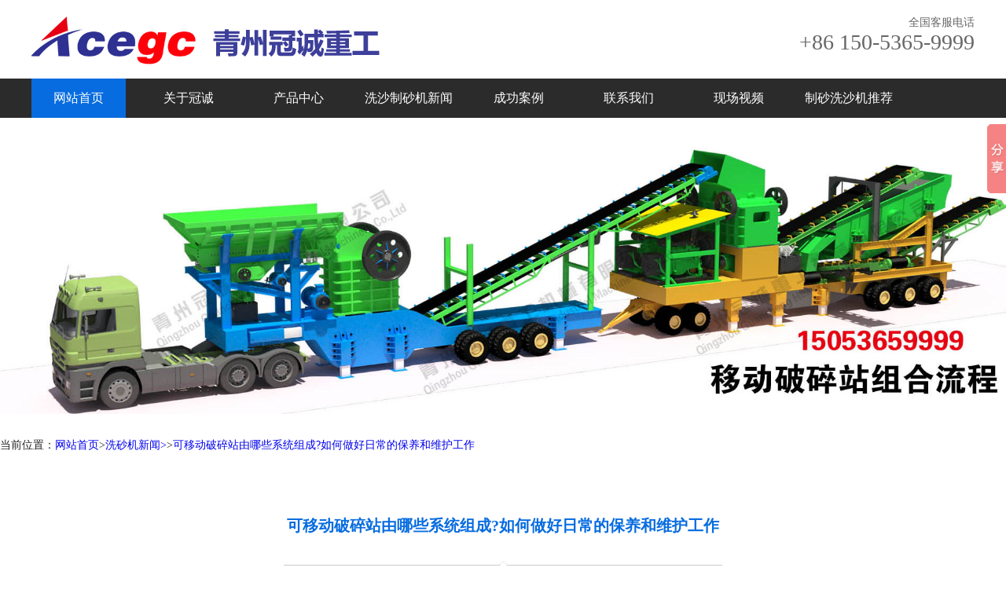

--- FILE ---
content_type: text/html; charset=utf-8
request_url: http://www.xishaji-sd.com/wenzhang/yidongposuizhan/388.html
body_size: 5681
content:
<!DOCTYPE html>
<html lang="en">
<head>
<meta http-equiv="Content-Type" content="text/html; charset=utf-8">
<title>可移动破碎站由哪些系统组成?如何做好日常的保养和维护工作_青州冠诚重工机械有限公司</title>
<meta name="keywords" content="可移动破碎站,移动破碎站" />
<meta name="description" content="可移动破碎站因其特有的可移动性备受市场青睐，多用于砂石生产、骨料加工、建筑垃圾破碎处理等流动性较大的骨料生产中。通过移动式轮胎或者履带式行走方式将设备车载，搭载的不仅仅有破碎机，还有振动给料系统、筛分系统、杂物分拣装置和输送机构、行走结构等。可移动破碎站由哪些系统组成??" />
<script type="text/javascript" src="/js/jquery-1.11.1.min.js"></script>
<link rel="stylesheet" type="text/css" href="/css/style.css" />
</head>
<body>
<!--logo开始-->
<div class="w1200 top">
<div class="logo"><img src="/images/logo.png" alt="青州冠诚重工机械有限公司"></div>
<div class="tell400">
<div>全国客服电话</div>
<div class="font28">+86 150-5365-9999</div>
</div>
        <div class="lang"></div>
</div>
<!--logo结束-->
<!--导航开始-->
<div class="navbox">
<ul class="nav w1200">

                    <li><a href="/" style="background-color: #076CE0;"> 网站首页</a></li>
                <li><a href="/gongsi/gongsijianjie.html" rel="nofollow"> 关于冠诚</a></li>
                <li><a href="/chanpin/" > 产品中心</a></li>
                <li><a href="/wenzhang" > 洗沙制砂机新闻</a></li>
                <li><a href="/anli" > 成功案例</a></li>
                <li><a href="/gongsi/lianxiwomen.html" rel="nofollow"> 联系我们</a></li>
                <li><a href="http://www.xishaji-sd.com/gongsi/29.html" rel="nofollow"> 现场视频</a></li>
                <li><a href="http://www.xishaji-sd.com/gongsi/psxs.html" > 制砂洗沙机推荐</a></li>
        
</ul>
<div class="clearBoth"></div>
</div>
<!--导航结束--><!--banner图开始-->
<div class="aboutUsBanner banner"><img src="/uploadfile/product_mod/image/20171204/20171204131142_66260.jpg" alt="移动破碎站"/></div>
<!--banner图结束-->
当前位置：<a href="http://www.xishaji-sd.com/" class="home">网站首页</a>><a href="/wenzhang/">洗砂机新闻></a>><a href="/wenzhang/yidongposuizhan/388.html">可移动破碎站由哪些系统组成?如何做好日常的保养和维护工作</a>	

<!--公司简介开始-->
<div id="introduction">
<div class="bigTitle">
<h1 class="artTitle">可移动破碎站由哪些系统组成?如何做好日常的保养和维护工作</h1>
<p style="margin-top:25px;"><img src="/images/service_line.png" alt="xxx"></p>
</div>
<div class="content">
        <div class="thumb"><img src="" alt="可移动破碎站由哪些系统组成?如何做好日常的保养和维护工作"/></div>
<p>
	<span style="font-size:16px;"><span style="line-height:2.5;">　　</span><span style="white-space:normal;font-size:16px;"><span style="line-height:2.5;">可移动破碎站因其特有的可移动性备受市场青睐，多用于砂石生产、骨料加工、建筑垃圾破碎处理等流动性较大的骨料生产中。</span><span style="line-height:2.5;">通过移动式轮胎或者履带式行走方式将设备车载，搭载的不仅仅有破碎机，还有振动给料系统、筛分系统、杂物分拣装置和输送机构、行走结构等。</span><span style="line-height:2.5;">可移动破碎站由哪些系统组成?</span><span style="line-height:2.5;"></span></span></span>
</p>
<p>
	<span style="font-size:16px;"><img src="/uploadfile/article_mod/image/20190416/20190416103155_60931.jpg" width="800" height="480" title="可移动破碎站" alt="可移动破碎站" /><br style="white-space:normal;" />
<span style="white-space:normal;font-size:16px;line-height:2.5;">1、给料系统</span><br style="white-space:normal;" />
<span style="white-space:normal;font-size:16px;"><span style="line-height:2.5;">　　可</span><span style="font-size:16px;white-space:normal;line-height:2.5;">移动破碎站</span><span style="line-height:2.5;">一般使用振动给料机作为给料系统，振动给料机的主要作用是均匀给料，改善破碎机的工作条件。一般选用篦条式振动给料机，在矿石、建筑垃圾等物料受到振动，向前滑动进入破碎机前，那些颗粒较小的杂物，会从篦条的空隙之间滑落，起到预筛分的作用。</span></span><br style="white-space:normal;" />
<span style="white-space:normal;font-size:16px;line-height:2.5;">2、破碎机</span><br style="white-space:normal;" />
<span style="white-space:normal;font-size:16px;line-height:2.5;">　　破碎机是可移动破碎机的核心部件，主要担负砂石、建筑垃圾等物料的破碎任务。对于建筑垃圾破碎而言，建筑垃圾属于中硬度材料，没有黏性，对于含水量没有太高的要求，所以一般满足石料破碎要求的设备都能应用于建筑垃圾破碎处理中。</span></span>
</p>
<p>
	<span style="font-size:16px;"><span style="white-space:normal;font-size:16px;line-height:2.5;">3、筛分系统</span><br style="white-space:normal;" />
<span style="white-space:normal;font-size:16px;"><span style="line-height:2.5;">　　可</span><span style="font-size:16px;white-space:normal;line-height:2.5;">移动破碎站</span><span style="line-height:2.5;">目前常用的振动筛分设备有直线振动筛和圆振动筛两种，结合建筑垃圾破碎颗粒粒径大小及分级要求，多选用圆振动筛为主。</span></span><br style="white-space:normal;" />
<span style="white-space:normal;font-size:16px;line-height:2.5;">4、行走机构</span><br style="white-space:normal;" />
<span style="white-space:normal;font-size:16px;"><span style="line-height:2.5;">　　可</span><span style="font-size:16px;white-space:normal;line-height:2.5;">移动破碎站</span><span style="line-height:2.5;">的行走机构有两类：一种是轮胎式，一种是履带式。</span></span><br style="white-space:normal;" />
<span style="white-space:normal;font-size:16px;line-height:2.5;">　　这两种行走机构各有各的优缺点，可适应于不同的场景。轮胎式可移动破碎机车体底盘高，转弯半径小，便于在普通公路上行驶，可快速进驻工地，节省时间，设备的灵活性高。履带式可移动破碎机重心低，行走平稳，接地比压低，通过性好，对山地、湿地有很好的适应性。</span><br style="white-space:normal;" />
<span style="white-space:normal;font-size:16px;line-height:2.5;">5、杂物分拣装置</span><br style="white-space:normal;" />
<span style="white-space:normal;font-size:16px;line-height:2.5;">　　砂石等物料中，尤其是建筑垃圾中的杂物含量较多，如废铁、木材、玻璃和废塑料等，尤其是钢筋混凝土中的废钢筋、废铁丝较多，所以要在可移动破碎机上配置一个杂物分拣装置，配置除铁器和风力风选机设备，去除建筑垃圾中的竹木材、塑料、编织品等轻质材料，以及废钢筋、废铁丝等对再生混凝土骨料性能的影响。</span><br style="white-space:normal;" />
<span style="white-space:normal;font-size:16px;"></span></span>
</p>
<p>
	<span style="font-size:16px;"><span style="white-space:normal;font-size:16px;"><span style="line-height:2.5;">如何做好</span><span style="line-height:2.5;">可移动破碎站</span><span style="line-height:2.5;"></span><span style="line-height:2.5;">日常的保养和维护工作</span><span style="line-height:2.5;"></span><br />
</span></span>
</p>
<p>
	<span style="font-size:16px;line-height:2.5;">　　其中的颚式可移动破碎机是目前运用比较多的可移动破碎设备。其主机设备为颚式破碎机，可将抗压强度不高于320Mpa的各种大块石料一次性加工成中等粒度，广泛运用于矿山冶炼、建材、公路、铁路、水利和化工等多种行业。颚式可移动破碎机在使用过程中是很容易损耗，青州冠诚重工提醒您一定要注意日常的保养与维护：</span>
</p>
<span style="font-size:16px;line-height:2.5;">　　1、定期关闭设备，停机检查。任何石料破碎设备在开关机的时候，应当注意检查机器内部的磨损情况，如中心入料管、锥帽、叶轮上、下流道衬板、圆周护板、耐磨块的磨 损程度，及时更换磨损较严重的部件，对这些部件进行修补。同时注意更换部件的重量型号和尺寸等，一定要按原来部件参数更换。</span><br />
<span style="font-size:16px;line-height:2.5;">　　2、输送带定期检查。可移动破碎机输送带是石料生产线中不可缺少的，机器的带动都是输送带的功劳。定期调整传送带的松紧程度，保证输送带受力均匀。双电机驱动时，两侧三角胶带应进行分组选配，使其每组长度尽可能一致。如发现输送带磨损程度太厉害请及时更换。</span><br />
<span style="font-size:16px;line-height:2.5;">　　3、机械部件的润滑。颚式可移动破碎机建议每工作400小时加入适量润滑脂；工作2000小时，打开主轴总成对轴承进行清洗；一般工作7200小时更换新轴承。此外为保证可移动破碎机正常工作，除正确操作设备外，必须进行计划性维修，其中包括日常维护检查小修、中修和大修。</span><br />
<span style="font-size:16px;line-height:2.5;">　　在颚式可移动破碎机日常使用的过程中，出现以下故障要停机检查维修：</span><br />
<span style="font-size:16px;line-height:2.5;">1、小修主要内容包括检查并修复颚破调整装置，高速排料口间隙，对</span><span style="font-size:16px;line-height:2.5;">磨损的衬板调整或更换。检修传动部分、润滑系统及更换润滑油等。小修的周期为1-3个月左右。</span><br />
<span style="font-size:16px;line-height:2.5;">2、中修除进行小修的全部工作外，还包括更换推力板、衬板、检查并修复轴瓦等。中修的周期一般为1-2年左右。</span><br />
<span style="font-size:16px;line-height:2.5;">3、大修除进行中修的全部工作外，还包括更换或车削偏心轴和动颚心轴，浇铸连杆头上部的巴氏合金，更换或修复各磨损件。</span><br />            <div class="nextUpCon">
            <p>上一篇内容：<a href='/wenzhang/yidongposuizhan/393.html'  >移动破碎站常见故障及维修方法</a></p>
<p>上一篇内容：<a href='/wenzhang/yidongposuizhan/385.html'  >遗留建筑垃圾问题-一台移动破碎站统统解决</a></p>
            </div>
                                                <p class="catTitle">相关文章<span class="more"><a href="/wenzhang/">更多文章</a> </span></p>
            <ul class="newsList">
                                <li><a href="/wenzhang/yidongposuizhan/563.html">鹅卵石移动破碎站?采用车载轮胎式好处多多</a> </li>
                                <li><a href="/wenzhang/yidongposuizhan/510.html">移动破碎站应用于鹅卵石破碎制砂投资前景好</a> </li>
                                <li><a href="/wenzhang/yidongposuizhan/469.html">移动破碎站-移动式石料破碎机哪个厂家价格更低？</a> </li>
                                <li><a href="/wenzhang/yidongposuizhan/460.html">移动破碎站在机制砂生产中起到了重要的作用</a> </li>
                                <li><a href="/wenzhang/yidongposuizhan/458.html">移动破碎站应用于石料破碎效果怎么样？</a> </li>
                                <li><a href="/wenzhang/yidongposuizhan/443.html">移动破碎站电机发热怎么办？</a> </li>
                                <li><a href="/wenzhang/yidongposuizhan/438.html">简易移动破碎站有哪些分类？投资需要多少钱？</a> </li>
                                <li><a href="/wenzhang/yidongposuizhan/396.html">移动破碎站在哪些领域应用广泛？优势有哪些？</a> </li>
                                <li><a href="/wenzhang/yidongposuizhan/385.html">遗留建筑垃圾问题-一台移动破碎站统统解决</a> </li>
                                <li><a href="/wenzhang/yidongposuizhan/381.html">大型移动破碎站每小时可以处理多少吨产量？</a> </li>
                                <li><a href="/wenzhang/yidongposuizhan/378.html">移动破碎站-球磨机制砂的作用及占据的优势</a> </li>
                                <li><a href="/wenzhang/yidongposuizhan/377.html">车载移动式破碎站随破随走颇受广大消费者青睐</a> </li>
                            </ul>
                                                <p class="catTitle">相关产品<span class="more"><a href="/chanpin/">更多产品</a> </span> </p>
            <ul class="picList">
                                <li><a href="/chanpin/zhisha/685.html">
                        <img src="/uploadfile/product_mod/image/20230515/20230515094608_82238.jpg" />
                    </a><p><a href="/chanpin/zhisha/685.html">移动破碎磨粉机</a> </p></li>
                <li>
                                    <li><a href="/chanpin/zhisha/625.html">
                        <img src="/uploadfile/product_mod/image/20220303/20220303102921_84352.jpg" />
                    </a><p><a href="/chanpin/zhisha/625.html">移动破碎站-轮式细碎站</a> </p></li>
                <li>
                                    <li><a href="/chanpin/zhisha/624.html">
                        <img src="/uploadfile/product_mod/image/20220303/20220303102335_10889.jpg" />
                    </a><p><a href="/chanpin/zhisha/624.html">轮胎式移动破碎站/粗破车</a> </p></li>
                <li>
                                    <li><a href="/chanpin/zhisha/456.html">
                        <img src="/uploadfile/product_mod/image/20190929/20190929102034_82562.jpg" />
                    </a><p><a href="/chanpin/zhisha/456.html">移动破碎站_制石子设备</a> </p></li>
                <li>
                                </ul>
                                                <p class="catTitle">相关案例<span class="more"><a href="/anli/">更多产品</a> </span> </p>
            <ul class="picList">
                                <li><a href="/anli/xishajikuhu/711.html">
                        <img src="/uploadfile/case_mod/image/20240408/20240408144511_74084.jpg" />
                    </a><p><a href="/anli/xishajikuhu/711.html">移动破碎站在湖北现场</a> </p></li>
                <li>
                                    <li><a href="/anli/xishajifahuo/448.html">
                        <img src="/uploadfile/case_mod/image/20190902/20190902154939_91324.jpg" />
                    </a><p><a href="/anli/xishajifahuo/448.html">移动破碎站生产厂家</a> </p></li>
                <li>
                                    <li><a href="/anli/xishajikuhu/367.html">
                        <img src="/uploadfile/case_mod/image/20190226/20190226130450_42532.jpg" />
                    </a><p><a href="/anli/xishajikuhu/367.html">移动破碎站工作现场案例视频</a> </p></li>
                <li>
                                    <li><a href="/anli/xishajifahuo/173.html">
                        <img src="/uploadfile/case_mod/image/20180209/20180209093549_94094.jpg" />
                    </a><p><a href="/anli/xishajifahuo/173.html">发往印尼的移动式破碎站设备</a> </p></li>
                <li>
                                </ul>
                        
</div>
</div>
<!--公司简介结束-->



<script language="Javascript"> 
document.oncontextmenu=new Function("event.returnValue=false"); 
document.onselectstart=new Function("event.returnValue=false"); 
</script>
<!--版权开始-->
<style type="text/css">
<!--
.STYLE1 {color: #FFFFFF}
-->
</style>

<div id="footer">
<div class="w1200">
<div class="logo"><img src="/images/footer_logo.png" alt="青州冠诚重工机械有限公司"></div>
<p><a href="https://beian.miit.gov.cn" target="_blank" class="STYLE1" rel="nofollow">鲁ICP备 09020970号-22 号</a> 地址/Add：青州市黄楼街道办事处东建德村　电话/Tel：15053659999,15653473333　邮箱/Mail：1592999333@qq.com</p>
<p class="tell"><img src="/images/tell.png" alt="xxx">　　　　+86 150-5365-9999</p>
</div>
</div>
<!--版权结束-->
<script>
$('#core .cor-li').hover(function(){
$('#core .cor-li').removeClass("active");
$(this).addClass("active");
});
$('#case .case-li').hover(function(){
$(this).css({"background-color":"#F1F1F1"});
$(this).find('a').css({"color":"rgb(7, 108, 224)"});
},function(){
$(this).css({"background-color":"#FFF"});
$(this).find('a').css({"color":"#000"});
});
</script>
<script>window._bd_share_config={"common":{"bdSnsKey":{},"bdText":"","bdMini":"2","bdMiniList":false,"bdPic":"","bdStyle":"0","bdSize":"16"},"slide":{"type":"slide","bdImg":"4","bdPos":"right","bdTop":"100"},"image":{"viewList":["qzone","tsina","tqq","renren","weixin"],"viewText":"分享到：","viewSize":"16"},"selectShare":{"bdContainerClass":null,"bdSelectMiniList":["qzone","tsina","tqq","renren","weixin"]}};with(document)0[(getElementsByTagName('head')[0]||body).appendChild(createElement('script')).src='http://bdimg.share.baidu.com/static/api/js/share.js?v=89860593.js?cdnversion='+~(-new Date()/36e5)];</script>
<script>
(function(){
    var bp = document.createElement('script');
    var curProtocol = window.location.protocol.split(':')[0];
    if (curProtocol === 'https'){
   bp.src = 'https://zz.bdstatic.com/linksubmit/push.js';
  }
  else{
  bp.src = 'http://push.zhanzhang.baidu.com/push.js';
  }
    var s = document.getElementsByTagName("script")[0];
    s.parentNode.insertBefore(bp, s);
})();
</script></body>
</html>

--- FILE ---
content_type: text/css
request_url: http://www.xishaji-sd.com/css/style.css
body_size: 3155
content:
/*全局公用样式*/
body{font-size:14px;background-color:#FFF;font-weight: normal;text-decoration: none;font-family: 微软雅黑;color: #222222;margin:0;padding:0;}
body,div,a,li,h1,p{margin:0;padding:0;}
body{min-width:1200px;}
a{text-decoration:none}
a:hover{text-decoration:underline;}
.clearBoth{clear:both;}
.w1200{width:1200px;margin:0 auto;}
.font20{font-size:20px}
.font28{font-size:28px}
.fl{float:left}
.fr{float:right}
.ml80{margin-left:80px}
.ml35{margin-left:35px;}
.w306{width:306px;}
.w342{width:342px;}
.w407{width:407px;}
.w457{width:457px;}
img { border: 0 }
.clearMarginLeft{margin:0 !important;}
.banner h1{position:absolute;left:0;top:-80px;font-size:12px;}
.pages{text-align:center; margin-bottom:10px; margin-top:10px}
.pages span,.pages a{display:inline-block; padding:0px 8px; border:1px solid #CCC; background:#F6F6F6; color:#999; padding:4px 8px}
.pages a:hover,.pages .cur_page{background:#2d3091; border:1px solid #2d3091; color:#FFF}

/*顶部（公用）*/
.top{height:100px; position:relative}
.top .lang{position:absolute; right:0px; top:0px}
.top .logo{margin-top:20px;float:left;}
.top .tell400{float:right;text-align:right;margin-top:20px;color:#666666}
/*导航（公用）*/
.navbox{background-color:#2B2B2B}
.nav{display: block;height: 50px;padding: 0;}
.nav li{list-style:none;float:left;min-width:120px;text-align:center;margin-right:20px;}
.nav li a{display:block;color:#FFF;height:50px;line-height:50px;font-size:16px;}
.nav li a:hover{background-color:#076CE0}
.nav li a.active{background-color:#076CE0}
.childLi{display:none;}
/*-----------------------首页结束---------------*/
/*首页轮播图*/
#banner{background:url(../images/baner01.jpg) 50% 50% no-repeat;height: 700px;width:100%}
/*我们的服务*/
.service{padding:40px 0}
.service .contents{padding:60 20px}
.service .title{text-align:center;font-size:36px;margin:20px 0}
.service .contents b{background:url('../images/fangkuai.png');display:block;width:106px;height:106px;line-height:106px;text-align:center;font-size:40px;color:#FFF;}
.service .contents p{white-space: nowrap;text-overflow:ellipsis;overflow:hidden; font-size:20px}
.service .contents .s-title{font-size:18px;font-weight:bold;color:rgb(33, 33, 33);}
.service .contents span{line-height:31px;text-align:left;font-size:14px;}
.service .contents .ser-li{height:106px;padding:25px 0;overflow:hidden;}
.service .contents .ser-li a:hover{color:#076CE0}
.lists-li p{margin-bottom:10px}
/*成功案例*/
#case{background:url(../images/case_bg.jpg) 50% 50% no-repeat;height:1900px;}
#case .case-list{padding:83px 0;}
#case .case-li{margin-right:50px;width:365px;padding-bottom:40px;background-color:#FFF;}
#case .case-li img{width:100%}
#case .case-li:nth-last-child(2){margin:0;}
#case .desc{padding:0 10px;margin-top:10px; text-align:center}
#case .desc b{display:block;text-align:center;white-space: nowrap;text-overflow:ellipsis;overflow:hidden}

#case .desc span{display:block;text-align:center;line-height:28px;color:#666666;font-size:14px;height:85px;overflow:hidden;}
/*核心服务*/
#core{padding-bottom:132px;}
#core .cor-li{height:92px;width:510px;overflow:hidden;background-color:#F1F1F1;margin-bottom:20px;}
#core .ml10{margin-left:10px}
#core .ml70{margin-left:70px}
#core .cor-li .w390{width:390px}
#core .contents .title{font-size:36px;text-align:center;margin:90px 0}
#core .contents .cor-li b{display:block;width:100px;height:93px;line-height:93px;text-align:center;font-size:40px;color:#FFF;background-color:#076CE0;}
#core .contents .cor-li p{padding:0;margin:0;height:30px;line-height:30px;white-space: nowrap;text-overflow: ellipsis;overflow:hidden}
#core .contents .cor-li a{font-size:18px;color:rgb(33, 33, 33);}
#core .contents .cor-li span{font-size:12px;color:rgb(169, 169, 169);word-wrap: break-word;word-break: break-all;line-height:28px}
#core .active{background-color:#E2E2E2;}
#core .contents .cor-li:hover b{background:#F00}
/*联系我们*/
#contactUs{padding:50px 0 50px 0;background-color:#0668D9;color:#FFF;}
#contactUs .title {line-height: 70px;text-align:center;font-size:30px;font-weight:bold;}
#contactUs .contents{text-align:center;line-height:39px;font-size:20px;word-wrap: break-word;word-break: break-all;overflow:hidden;width:1018px;margin:0 auto;}
#contactUs .btn{margin-top:66px;}
#contactUs .btn a{border-radius:60px;background-color:#FFF;color:#076ce0;font-size:16px;display:block;width:165px;height:50px;margin:0 auto;text-align:center;line-height:50px;}
#contactUs .btn a:hover{background-color:#F1F1F1;font-weight:bold;}
/*新闻中心*/
#news {padding:90px 0 120px;}
#news .title{font-size:36px;text-align:center;margin:20px 0}
#news .lists {margin-top:20px;}
#news .lists .lists-li{width:320px;margin-right:80px;}
#news .lists .lists-li:last-child{margin:0;}
#news .lists .lists-li p a{font-size:18px;word-wrap: break-word;word-break: break-all;overflow:hidden;color:#333}
#news .lists .lists-li a:hover{color:rgb(7, 108, 224)}
#news .lists .lists-li span{display:block;height:80px;line-height:26px;color:#666666;font-size:14px;word-wrap: break-word;word-break: break-all;overflow: hidden;}
/*我们的优势*/
#advantage{background:url(../images/advantage_bg.jpg) 50% 50% no-repeat;height:713px;color:#FFF}
#advantage .content{margin-left:550px;padding-top:153px;}
#advantage .content .title{font-size: 36px; color: rgb(255, 255, 255);font-weight:bold;}
#advantage .content ul li{list-style:none;line-height:56px;height:56px;font-size:18px;word-wrap: break-word;word-break: break-all;overflow:hidden}
#advantage .content ul li i{display:block;width:16px;float:left}
#advantage .content ul,#advantage .content li{margin:0px;padding:0px;}
#advantage  .content a:hover{background-color:#F1F1F1;font-weight:bold;}
#advantage .btn{margin-top:50px;border-radius:60px;background-color:#FFF;color:#076ce0;font-size:16px;display:block;width:200px;height:50px;text-align:center;line-height:50px;}
/*原则*/
#principle {padding:50px 0 60px 0;}
#principle .title{font-size:36px;text-align:center;margin:20px 0}
#principle .content{margin-top:50px;}
#principle .content .list-li{width:366px;margin:0px 17px;}
#principle .content .list-li:last-child{margin:0;}
#principle .content .list-li .desc{height:100px;text-align:center;line-height:25px;}
#principle .content .list-li .li-img{text-align:center;margin:20px 0 30px 0;}
#principle .content .list-li .li-title{font-size:22px;height:35px;word-wrap: break-word;word-break: break-all;overflow:hidden}
#principle .content .list-li .li-detail{color:rgb(169, 169, 169);font-size:14px;}

/*-----------------------首页结束---------------*/
/*版权（公用）*/
#footer{border-top:2px solid #076ce0;background-color:#232a34}
#footer .w1200{text-align:center;color:rgb(255, 255, 255)}
#footer .w1200 .logo{padding:42px 0 20px;}
#footer .w1200 .tell{font-size:30px !important;color:#FFF;height:60px;line-height:60px;position:relative;}
#footer .w1200 .tell img{position:absolute;top:30%;left:39%}
#footer .w1200 p{margin:0;padding:0;line-height:30px;height:30px;font-size:14px;}
#footer .footer-nav{height:30px;line-height:30px;padding:20px 0 10px;color:#393e48}
#footer .footer-nav a{color:#393e48;margin:0 5px;}
/*建筑产品页面*/
.product-banner{background:url(../images/product.jpg) 50% 50% no-repeat;height: 300px;width:100%}
.main{padding:80px 0}
.main .main-li{margin:0 10px 10px 0;display:block; text-align:center; width:290px; overflow:hidden}
.main .main-li p{padding:5px 0px; font-size:17px;color:#666;overflow:hidden;text-overflow:ellipsis; line-height:30px; height:30px;white-space:nowrap; }
.main .main-li:hover{outline:3px solid #076CE0;}
/*新闻动态页面*/
.news-banner{background:url(../images/news_banner.jpg) 50% 50% no-repeat;height: 300px;width:100%}
.news-main{padding:80px 100px;width:1000px;margin:auto}
.news-main p a{min-height: 23px;line-height: 23px;margin: 15px 0 10px;font-size: 18px;color: #666666;word-break: keep-all;white-space: nowrap;overflow: hidden;}
.news-main p a:hover{color:#076CE0}
.news-main .main-li{width:450px;height:406px;overflow:hidden;margin-right:50px;margin-bottom:50px;}
.news-main .main-li .thumb{width:450px; height:250px; overflow:hidden}
.news-main .main-li .articleDesc .title{margin:10px 0 8px;}
.news-main .main-li .articleDesc{padding:0 20px 20px 20px}
.news-main .main-li .articleSummary{font-size: 14px;line-height: 24px;color: #808080;margin-bottom: 6px;text-align: justify;word-break: break-all;}
.clearMarginright{margin-right:0;}
.new-list{width:1000px;margin:0 auto 140px;padding:0 100px}
.new-list .line{border-bottom:1px dashed #dbdbdb;margin:28px 0;}
.new-list .lists-li{height:108px;}
.new-list .lists-li .tag{width:84px;height:84px;background-color:#f2f2f2;text-align:center;display:block;}
.new-list .lists-li .day{font-size: 25px;line-height: 25px;margin:0;margin-top: 20px;}
.new-list .lists-li .date{font-size: 14px;line-height: 14px;margin:0;}
.new-list .article{padding-left:100px;}
.new-list .article a{color:#666666;height:23px;line-height:23px;}
.new-list .article a:hover{color:#076CE0}
.new-list .article .summary{color:#808080;font-size:14px;line-height:24px;margin-top:4px;margin-bottom:6px;padding-top:4px}
.bigTitle{text-align: center}
/*案例*/
.anliBanner{background:url(../images/anli.jpg) 50% 50% no-repeat;height: 300px;width:100%}

/*工艺品展示*/
.gonyi{padding-top:30px;}
.gonyi .mfli{margin:80px 0;height:468px}
.gonyi .mfli .desc{background-color:#0661C9;width:600px;height:468px;color:#FFF}
.gonyi .mfli .desc .content{width:482px;margin:90px auto 0;}
.gonyi .mfli .desc .content .title{font-size:24px;height:46px;line-height:46px;}
.gonyi .mfli .desc .content .title a{ color:#fff!important}
.gonyi .mfli .desc .content .summary{line-height:34px;font-size:16px;height:165px;overflow:hidden;}
.catTitle{ font-size:26px; font-family:"微软雅黑", "仿宋"; margin-bottom:20px; border-top:1px solid #CCC; padding-top:10px}
.catDes{margin-bottom:10px}
.newsList,.picList{padding: 1px;overflow: hidden}
.newsList li{float: left; width: 50%;list-style: none; overflow: hidden; text-overflow: ellipsis;white-space: nowrap;line-height: 28px}
.picList li{width: 210px; float: left; text-align: center; margin: 0px 5px;list-style: none;}
.picList li p{overflow: hidden; text-overflow: ellipsis;white-space: nowrap;}
.picList li img{ width: 100%}
.catTitle .more{float: right;font-size: 15px;line-height: 26px}
.catlistNav{text-align: center; padding: 20px 0px}
.catlistNav a{padding: 5px 10px;background:#2e3092; color: #fff }
/*关于我们*/
.aboutUsBanner{background:url(../images/about_us.jpg) 50% 50% no-repeat;width:100%}
.aboutUsBanner img{width:100%}
#introduction{width:884px;margin:0 auto;}
#introduction .bigTitle{text-align:center;margin-top:80px;}
#introduction .bigTitle h1{font-size:36px;font-weight:bold; color:#076ce0}
#introduction .content{color:rgb(4, 3, 3);line-height:40px;margin:50px 0 80px 0; }
#introduction .content .thumb{text-align:center}
#introduction .content img{max-width:100%}
#pic-list{padding:92px 0 122px 0;background-color:#D8D8D8}
#pic-list .picbox{background: #d8d8d8;text-align: center;font-size: 18px;margin:15px 5px; color:#666; width:290px;}
#pic-list .picbox p{padding: 5px 0px;overflow:hidden;text-overflow:ellipsis; -o-text-overflow:ellipsis;white-space:nowrap;width:100%; height:30px; line-height:30px}
#pic-list .picbox a:hover,#pic-list .picbox a{color:#666}
.catList {text-align:center; margin-bottom:20px}
.catList a{display:inline-block; text-align:center; padding:10px; background:#076ce0;color:#FFF}
.catList a:hover{background:#F00}
.artTitle{font-size:20px!important}